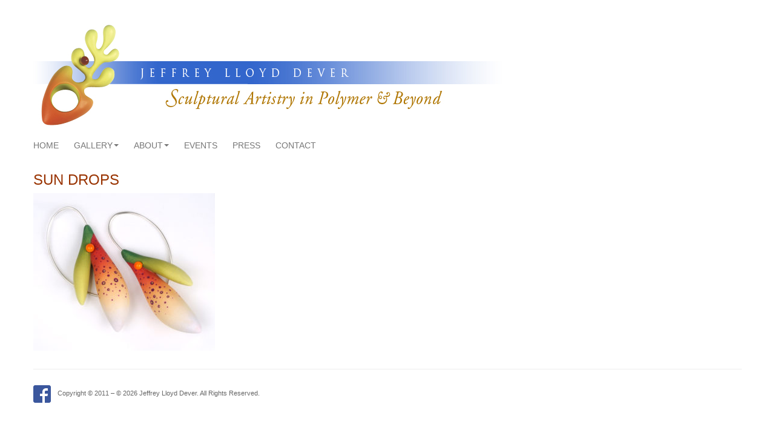

--- FILE ---
content_type: text/html; charset=UTF-8
request_url: http://jeffreylloyddever.com/jewelry/earrings/sun-drops_wh_650/
body_size: 7129
content:
<!doctype html>
<html>
  <head>
    <meta charset="utf-8">
    <title>Sun Drops - Jeffrey Lloyd Dever</title>
    <meta name="viewport" content="width=device-width, initial-scale=1.0">

    <!-- Le styles -->
    <link href="http://jeffreylloyddever.com/wp-content/themes/polymertheme/style.css" rel="stylesheet">

    
     <link rel="apple-touch-icon-precomposed" sizes="114x114" href="apple-touch-icon- 114x114-precomposed.png&rdquo">
    <!-- For iPad: -->
    <link rel="apple-touch-icon-precomposed" sizes="72x72" href="apple-touch-icon- 72x72-precomposed.png&rdquo">
    <link rel="apple-touch-icon-precomposed" href="apple-touch-icon-precomposed.png">
    
  	<!--favicon-->
 <link rel="icon" href="http://jeffreylloyddever.com/favicon.ico" type="image/x-icon" />
<link rel="shortcut icon" href="http://jeffreylloyddever.com/wp-content/themes/polymertheme/favicon.ico" />

<!--fonts-->



    <!-- Le HTML5 shim, for IE6-8 support of HTML5 elements -->
    <!--[if lt IE 9]>
      <script src="http://html5shim.googlecode.com/svn/trunk/html5.js"></script>
    <![endif]-->

        <meta name='robots' content='index, follow, max-image-preview:large, max-snippet:-1, max-video-preview:-1' />

	<!-- This site is optimized with the Yoast SEO plugin v21.9.1 - https://yoast.com/wordpress/plugins/seo/ -->
	<link rel="canonical" href="http://jeffreylloyddever.com/jewelry/earrings/sun-drops_wh_650/" />
	<meta property="og:locale" content="en_US" />
	<meta property="og:type" content="article" />
	<meta property="og:title" content="Sun Drops - Jeffrey Lloyd Dever" />
	<meta property="og:description" content="Sun Drops | 2016 | 2.3”H x .9”W .6”D | Polymer clay, sterling silver wire, glass head pins | Photo credit: Gregory R. Staley" />
	<meta property="og:url" content="http://jeffreylloyddever.com/jewelry/earrings/sun-drops_wh_650/" />
	<meta property="og:site_name" content="Jeffrey Lloyd Dever" />
	<meta property="article:modified_time" content="2017-06-13T18:09:35+00:00" />
	<meta property="og:image" content="http://jeffreylloyddever.com/jewelry/earrings/sun-drops_wh_650" />
	<meta property="og:image:width" content="750" />
	<meta property="og:image:height" content="650" />
	<meta property="og:image:type" content="image/jpeg" />
	<script type="application/ld+json" class="yoast-schema-graph">{"@context":"https://schema.org","@graph":[{"@type":"WebPage","@id":"http://jeffreylloyddever.com/jewelry/earrings/sun-drops_wh_650/","url":"http://jeffreylloyddever.com/jewelry/earrings/sun-drops_wh_650/","name":"Sun Drops - Jeffrey Lloyd Dever","isPartOf":{"@id":"http://jeffreylloyddever.com/#website"},"primaryImageOfPage":{"@id":"http://jeffreylloyddever.com/jewelry/earrings/sun-drops_wh_650/#primaryimage"},"image":{"@id":"http://jeffreylloyddever.com/jewelry/earrings/sun-drops_wh_650/#primaryimage"},"thumbnailUrl":"http://jeffreylloyddever.com/wp-content/uploads/2015/03/Sun-Drops_wh_650.jpg","datePublished":"2017-06-13T17:17:20+00:00","dateModified":"2017-06-13T18:09:35+00:00","breadcrumb":{"@id":"http://jeffreylloyddever.com/jewelry/earrings/sun-drops_wh_650/#breadcrumb"},"inLanguage":"en-US","potentialAction":[{"@type":"ReadAction","target":["http://jeffreylloyddever.com/jewelry/earrings/sun-drops_wh_650/"]}]},{"@type":"ImageObject","inLanguage":"en-US","@id":"http://jeffreylloyddever.com/jewelry/earrings/sun-drops_wh_650/#primaryimage","url":"http://jeffreylloyddever.com/wp-content/uploads/2015/03/Sun-Drops_wh_650.jpg","contentUrl":"http://jeffreylloyddever.com/wp-content/uploads/2015/03/Sun-Drops_wh_650.jpg","width":750,"height":650,"caption":"Sun Drops | 2016 | 2.3”H x .9”W .6”D | Polymer clay, sterling silver wire, glass head pins | Photo credit: Gregory R. Staley"},{"@type":"BreadcrumbList","@id":"http://jeffreylloyddever.com/jewelry/earrings/sun-drops_wh_650/#breadcrumb","itemListElement":[{"@type":"ListItem","position":1,"name":"Home","item":"http://jeffreylloyddever.com/"},{"@type":"ListItem","position":2,"name":"Necklaces","item":"http://jeffreylloyddever.com/jewelry/"},{"@type":"ListItem","position":3,"name":"Earrings","item":"http://jeffreylloyddever.com/jewelry/earrings/"},{"@type":"ListItem","position":4,"name":"Sun Drops"}]},{"@type":"WebSite","@id":"http://jeffreylloyddever.com/#website","url":"http://jeffreylloyddever.com/","name":"Jeffrey Lloyd Dever","description":"Sculptural Artistry in Polymer &amp; Beyond","potentialAction":[{"@type":"SearchAction","target":{"@type":"EntryPoint","urlTemplate":"http://jeffreylloyddever.com/?s={search_term_string}"},"query-input":"required name=search_term_string"}],"inLanguage":"en-US"}]}</script>
	<!-- / Yoast SEO plugin. -->


<link rel="alternate" type="application/rss+xml" title="Jeffrey Lloyd Dever &raquo; Sun Drops Comments Feed" href="http://jeffreylloyddever.com/jewelry/earrings/sun-drops_wh_650/feed/" />
<script type="text/javascript">
/* <![CDATA[ */
window._wpemojiSettings = {"baseUrl":"https:\/\/s.w.org\/images\/core\/emoji\/14.0.0\/72x72\/","ext":".png","svgUrl":"https:\/\/s.w.org\/images\/core\/emoji\/14.0.0\/svg\/","svgExt":".svg","source":{"concatemoji":"http:\/\/jeffreylloyddever.com\/wp-includes\/js\/wp-emoji-release.min.js?ver=6.4.7"}};
/*! This file is auto-generated */
!function(i,n){var o,s,e;function c(e){try{var t={supportTests:e,timestamp:(new Date).valueOf()};sessionStorage.setItem(o,JSON.stringify(t))}catch(e){}}function p(e,t,n){e.clearRect(0,0,e.canvas.width,e.canvas.height),e.fillText(t,0,0);var t=new Uint32Array(e.getImageData(0,0,e.canvas.width,e.canvas.height).data),r=(e.clearRect(0,0,e.canvas.width,e.canvas.height),e.fillText(n,0,0),new Uint32Array(e.getImageData(0,0,e.canvas.width,e.canvas.height).data));return t.every(function(e,t){return e===r[t]})}function u(e,t,n){switch(t){case"flag":return n(e,"\ud83c\udff3\ufe0f\u200d\u26a7\ufe0f","\ud83c\udff3\ufe0f\u200b\u26a7\ufe0f")?!1:!n(e,"\ud83c\uddfa\ud83c\uddf3","\ud83c\uddfa\u200b\ud83c\uddf3")&&!n(e,"\ud83c\udff4\udb40\udc67\udb40\udc62\udb40\udc65\udb40\udc6e\udb40\udc67\udb40\udc7f","\ud83c\udff4\u200b\udb40\udc67\u200b\udb40\udc62\u200b\udb40\udc65\u200b\udb40\udc6e\u200b\udb40\udc67\u200b\udb40\udc7f");case"emoji":return!n(e,"\ud83e\udef1\ud83c\udffb\u200d\ud83e\udef2\ud83c\udfff","\ud83e\udef1\ud83c\udffb\u200b\ud83e\udef2\ud83c\udfff")}return!1}function f(e,t,n){var r="undefined"!=typeof WorkerGlobalScope&&self instanceof WorkerGlobalScope?new OffscreenCanvas(300,150):i.createElement("canvas"),a=r.getContext("2d",{willReadFrequently:!0}),o=(a.textBaseline="top",a.font="600 32px Arial",{});return e.forEach(function(e){o[e]=t(a,e,n)}),o}function t(e){var t=i.createElement("script");t.src=e,t.defer=!0,i.head.appendChild(t)}"undefined"!=typeof Promise&&(o="wpEmojiSettingsSupports",s=["flag","emoji"],n.supports={everything:!0,everythingExceptFlag:!0},e=new Promise(function(e){i.addEventListener("DOMContentLoaded",e,{once:!0})}),new Promise(function(t){var n=function(){try{var e=JSON.parse(sessionStorage.getItem(o));if("object"==typeof e&&"number"==typeof e.timestamp&&(new Date).valueOf()<e.timestamp+604800&&"object"==typeof e.supportTests)return e.supportTests}catch(e){}return null}();if(!n){if("undefined"!=typeof Worker&&"undefined"!=typeof OffscreenCanvas&&"undefined"!=typeof URL&&URL.createObjectURL&&"undefined"!=typeof Blob)try{var e="postMessage("+f.toString()+"("+[JSON.stringify(s),u.toString(),p.toString()].join(",")+"));",r=new Blob([e],{type:"text/javascript"}),a=new Worker(URL.createObjectURL(r),{name:"wpTestEmojiSupports"});return void(a.onmessage=function(e){c(n=e.data),a.terminate(),t(n)})}catch(e){}c(n=f(s,u,p))}t(n)}).then(function(e){for(var t in e)n.supports[t]=e[t],n.supports.everything=n.supports.everything&&n.supports[t],"flag"!==t&&(n.supports.everythingExceptFlag=n.supports.everythingExceptFlag&&n.supports[t]);n.supports.everythingExceptFlag=n.supports.everythingExceptFlag&&!n.supports.flag,n.DOMReady=!1,n.readyCallback=function(){n.DOMReady=!0}}).then(function(){return e}).then(function(){var e;n.supports.everything||(n.readyCallback(),(e=n.source||{}).concatemoji?t(e.concatemoji):e.wpemoji&&e.twemoji&&(t(e.twemoji),t(e.wpemoji)))}))}((window,document),window._wpemojiSettings);
/* ]]> */
</script>
<link rel='stylesheet' id='stylesheet-css' href='http://jeffreylloyddever.com/wp-content/plugins/contact-bank/assets/css/stylesheet.css?ver=6.4.7' type='text/css' media='all' />
<link rel='stylesheet' id='system-message-css' href='http://jeffreylloyddever.com/wp-content/plugins/contact-bank/assets/css/system-message.css?ver=6.4.7' type='text/css' media='all' />
<style id='wp-emoji-styles-inline-css' type='text/css'>

	img.wp-smiley, img.emoji {
		display: inline !important;
		border: none !important;
		box-shadow: none !important;
		height: 1em !important;
		width: 1em !important;
		margin: 0 0.07em !important;
		vertical-align: -0.1em !important;
		background: none !important;
		padding: 0 !important;
	}
</style>
<link rel='stylesheet' id='wp-block-library-css' href='http://jeffreylloyddever.com/wp-includes/css/dist/block-library/style.min.css?ver=6.4.7' type='text/css' media='all' />
<style id='classic-theme-styles-inline-css' type='text/css'>
/*! This file is auto-generated */
.wp-block-button__link{color:#fff;background-color:#32373c;border-radius:9999px;box-shadow:none;text-decoration:none;padding:calc(.667em + 2px) calc(1.333em + 2px);font-size:1.125em}.wp-block-file__button{background:#32373c;color:#fff;text-decoration:none}
</style>
<style id='global-styles-inline-css' type='text/css'>
body{--wp--preset--color--black: #000000;--wp--preset--color--cyan-bluish-gray: #abb8c3;--wp--preset--color--white: #ffffff;--wp--preset--color--pale-pink: #f78da7;--wp--preset--color--vivid-red: #cf2e2e;--wp--preset--color--luminous-vivid-orange: #ff6900;--wp--preset--color--luminous-vivid-amber: #fcb900;--wp--preset--color--light-green-cyan: #7bdcb5;--wp--preset--color--vivid-green-cyan: #00d084;--wp--preset--color--pale-cyan-blue: #8ed1fc;--wp--preset--color--vivid-cyan-blue: #0693e3;--wp--preset--color--vivid-purple: #9b51e0;--wp--preset--gradient--vivid-cyan-blue-to-vivid-purple: linear-gradient(135deg,rgba(6,147,227,1) 0%,rgb(155,81,224) 100%);--wp--preset--gradient--light-green-cyan-to-vivid-green-cyan: linear-gradient(135deg,rgb(122,220,180) 0%,rgb(0,208,130) 100%);--wp--preset--gradient--luminous-vivid-amber-to-luminous-vivid-orange: linear-gradient(135deg,rgba(252,185,0,1) 0%,rgba(255,105,0,1) 100%);--wp--preset--gradient--luminous-vivid-orange-to-vivid-red: linear-gradient(135deg,rgba(255,105,0,1) 0%,rgb(207,46,46) 100%);--wp--preset--gradient--very-light-gray-to-cyan-bluish-gray: linear-gradient(135deg,rgb(238,238,238) 0%,rgb(169,184,195) 100%);--wp--preset--gradient--cool-to-warm-spectrum: linear-gradient(135deg,rgb(74,234,220) 0%,rgb(151,120,209) 20%,rgb(207,42,186) 40%,rgb(238,44,130) 60%,rgb(251,105,98) 80%,rgb(254,248,76) 100%);--wp--preset--gradient--blush-light-purple: linear-gradient(135deg,rgb(255,206,236) 0%,rgb(152,150,240) 100%);--wp--preset--gradient--blush-bordeaux: linear-gradient(135deg,rgb(254,205,165) 0%,rgb(254,45,45) 50%,rgb(107,0,62) 100%);--wp--preset--gradient--luminous-dusk: linear-gradient(135deg,rgb(255,203,112) 0%,rgb(199,81,192) 50%,rgb(65,88,208) 100%);--wp--preset--gradient--pale-ocean: linear-gradient(135deg,rgb(255,245,203) 0%,rgb(182,227,212) 50%,rgb(51,167,181) 100%);--wp--preset--gradient--electric-grass: linear-gradient(135deg,rgb(202,248,128) 0%,rgb(113,206,126) 100%);--wp--preset--gradient--midnight: linear-gradient(135deg,rgb(2,3,129) 0%,rgb(40,116,252) 100%);--wp--preset--font-size--small: 13px;--wp--preset--font-size--medium: 20px;--wp--preset--font-size--large: 36px;--wp--preset--font-size--x-large: 42px;--wp--preset--spacing--20: 0.44rem;--wp--preset--spacing--30: 0.67rem;--wp--preset--spacing--40: 1rem;--wp--preset--spacing--50: 1.5rem;--wp--preset--spacing--60: 2.25rem;--wp--preset--spacing--70: 3.38rem;--wp--preset--spacing--80: 5.06rem;--wp--preset--shadow--natural: 6px 6px 9px rgba(0, 0, 0, 0.2);--wp--preset--shadow--deep: 12px 12px 50px rgba(0, 0, 0, 0.4);--wp--preset--shadow--sharp: 6px 6px 0px rgba(0, 0, 0, 0.2);--wp--preset--shadow--outlined: 6px 6px 0px -3px rgba(255, 255, 255, 1), 6px 6px rgba(0, 0, 0, 1);--wp--preset--shadow--crisp: 6px 6px 0px rgba(0, 0, 0, 1);}:where(.is-layout-flex){gap: 0.5em;}:where(.is-layout-grid){gap: 0.5em;}body .is-layout-flow > .alignleft{float: left;margin-inline-start: 0;margin-inline-end: 2em;}body .is-layout-flow > .alignright{float: right;margin-inline-start: 2em;margin-inline-end: 0;}body .is-layout-flow > .aligncenter{margin-left: auto !important;margin-right: auto !important;}body .is-layout-constrained > .alignleft{float: left;margin-inline-start: 0;margin-inline-end: 2em;}body .is-layout-constrained > .alignright{float: right;margin-inline-start: 2em;margin-inline-end: 0;}body .is-layout-constrained > .aligncenter{margin-left: auto !important;margin-right: auto !important;}body .is-layout-constrained > :where(:not(.alignleft):not(.alignright):not(.alignfull)){max-width: var(--wp--style--global--content-size);margin-left: auto !important;margin-right: auto !important;}body .is-layout-constrained > .alignwide{max-width: var(--wp--style--global--wide-size);}body .is-layout-flex{display: flex;}body .is-layout-flex{flex-wrap: wrap;align-items: center;}body .is-layout-flex > *{margin: 0;}body .is-layout-grid{display: grid;}body .is-layout-grid > *{margin: 0;}:where(.wp-block-columns.is-layout-flex){gap: 2em;}:where(.wp-block-columns.is-layout-grid){gap: 2em;}:where(.wp-block-post-template.is-layout-flex){gap: 1.25em;}:where(.wp-block-post-template.is-layout-grid){gap: 1.25em;}.has-black-color{color: var(--wp--preset--color--black) !important;}.has-cyan-bluish-gray-color{color: var(--wp--preset--color--cyan-bluish-gray) !important;}.has-white-color{color: var(--wp--preset--color--white) !important;}.has-pale-pink-color{color: var(--wp--preset--color--pale-pink) !important;}.has-vivid-red-color{color: var(--wp--preset--color--vivid-red) !important;}.has-luminous-vivid-orange-color{color: var(--wp--preset--color--luminous-vivid-orange) !important;}.has-luminous-vivid-amber-color{color: var(--wp--preset--color--luminous-vivid-amber) !important;}.has-light-green-cyan-color{color: var(--wp--preset--color--light-green-cyan) !important;}.has-vivid-green-cyan-color{color: var(--wp--preset--color--vivid-green-cyan) !important;}.has-pale-cyan-blue-color{color: var(--wp--preset--color--pale-cyan-blue) !important;}.has-vivid-cyan-blue-color{color: var(--wp--preset--color--vivid-cyan-blue) !important;}.has-vivid-purple-color{color: var(--wp--preset--color--vivid-purple) !important;}.has-black-background-color{background-color: var(--wp--preset--color--black) !important;}.has-cyan-bluish-gray-background-color{background-color: var(--wp--preset--color--cyan-bluish-gray) !important;}.has-white-background-color{background-color: var(--wp--preset--color--white) !important;}.has-pale-pink-background-color{background-color: var(--wp--preset--color--pale-pink) !important;}.has-vivid-red-background-color{background-color: var(--wp--preset--color--vivid-red) !important;}.has-luminous-vivid-orange-background-color{background-color: var(--wp--preset--color--luminous-vivid-orange) !important;}.has-luminous-vivid-amber-background-color{background-color: var(--wp--preset--color--luminous-vivid-amber) !important;}.has-light-green-cyan-background-color{background-color: var(--wp--preset--color--light-green-cyan) !important;}.has-vivid-green-cyan-background-color{background-color: var(--wp--preset--color--vivid-green-cyan) !important;}.has-pale-cyan-blue-background-color{background-color: var(--wp--preset--color--pale-cyan-blue) !important;}.has-vivid-cyan-blue-background-color{background-color: var(--wp--preset--color--vivid-cyan-blue) !important;}.has-vivid-purple-background-color{background-color: var(--wp--preset--color--vivid-purple) !important;}.has-black-border-color{border-color: var(--wp--preset--color--black) !important;}.has-cyan-bluish-gray-border-color{border-color: var(--wp--preset--color--cyan-bluish-gray) !important;}.has-white-border-color{border-color: var(--wp--preset--color--white) !important;}.has-pale-pink-border-color{border-color: var(--wp--preset--color--pale-pink) !important;}.has-vivid-red-border-color{border-color: var(--wp--preset--color--vivid-red) !important;}.has-luminous-vivid-orange-border-color{border-color: var(--wp--preset--color--luminous-vivid-orange) !important;}.has-luminous-vivid-amber-border-color{border-color: var(--wp--preset--color--luminous-vivid-amber) !important;}.has-light-green-cyan-border-color{border-color: var(--wp--preset--color--light-green-cyan) !important;}.has-vivid-green-cyan-border-color{border-color: var(--wp--preset--color--vivid-green-cyan) !important;}.has-pale-cyan-blue-border-color{border-color: var(--wp--preset--color--pale-cyan-blue) !important;}.has-vivid-cyan-blue-border-color{border-color: var(--wp--preset--color--vivid-cyan-blue) !important;}.has-vivid-purple-border-color{border-color: var(--wp--preset--color--vivid-purple) !important;}.has-vivid-cyan-blue-to-vivid-purple-gradient-background{background: var(--wp--preset--gradient--vivid-cyan-blue-to-vivid-purple) !important;}.has-light-green-cyan-to-vivid-green-cyan-gradient-background{background: var(--wp--preset--gradient--light-green-cyan-to-vivid-green-cyan) !important;}.has-luminous-vivid-amber-to-luminous-vivid-orange-gradient-background{background: var(--wp--preset--gradient--luminous-vivid-amber-to-luminous-vivid-orange) !important;}.has-luminous-vivid-orange-to-vivid-red-gradient-background{background: var(--wp--preset--gradient--luminous-vivid-orange-to-vivid-red) !important;}.has-very-light-gray-to-cyan-bluish-gray-gradient-background{background: var(--wp--preset--gradient--very-light-gray-to-cyan-bluish-gray) !important;}.has-cool-to-warm-spectrum-gradient-background{background: var(--wp--preset--gradient--cool-to-warm-spectrum) !important;}.has-blush-light-purple-gradient-background{background: var(--wp--preset--gradient--blush-light-purple) !important;}.has-blush-bordeaux-gradient-background{background: var(--wp--preset--gradient--blush-bordeaux) !important;}.has-luminous-dusk-gradient-background{background: var(--wp--preset--gradient--luminous-dusk) !important;}.has-pale-ocean-gradient-background{background: var(--wp--preset--gradient--pale-ocean) !important;}.has-electric-grass-gradient-background{background: var(--wp--preset--gradient--electric-grass) !important;}.has-midnight-gradient-background{background: var(--wp--preset--gradient--midnight) !important;}.has-small-font-size{font-size: var(--wp--preset--font-size--small) !important;}.has-medium-font-size{font-size: var(--wp--preset--font-size--medium) !important;}.has-large-font-size{font-size: var(--wp--preset--font-size--large) !important;}.has-x-large-font-size{font-size: var(--wp--preset--font-size--x-large) !important;}
.wp-block-navigation a:where(:not(.wp-element-button)){color: inherit;}
:where(.wp-block-post-template.is-layout-flex){gap: 1.25em;}:where(.wp-block-post-template.is-layout-grid){gap: 1.25em;}
:where(.wp-block-columns.is-layout-flex){gap: 2em;}:where(.wp-block-columns.is-layout-grid){gap: 2em;}
.wp-block-pullquote{font-size: 1.5em;line-height: 1.6;}
</style>
<link rel='stylesheet' id='photospace-res-styles-css' href='http://jeffreylloyddever.com/wp-content/plugins/photospace-responsive/gallery.css?ver=6.4.7' type='text/css' media='all' />
<link rel='stylesheet' id='msl-main-css' href='http://jeffreylloyddever.com/wp-content/plugins/master-slider/public/assets/css/masterslider.main.css?ver=3.9.5' type='text/css' media='all' />
<link rel='stylesheet' id='msl-custom-css' href='http://jeffreylloyddever.com/wp-content/uploads/master-slider/custom.css?ver=4.1' type='text/css' media='all' />
<script type="text/javascript" src="http://jeffreylloyddever.com/wp-includes/js/jquery/jquery.min.js?ver=3.7.1" id="jquery-core-js"></script>
<script type="text/javascript" src="http://jeffreylloyddever.com/wp-includes/js/jquery/jquery-migrate.min.js?ver=3.4.1" id="jquery-migrate-js"></script>
<script type="text/javascript" src="http://jeffreylloyddever.com/wp-content/plugins/contact-bank/assets/js/jquery.Tooltip.js?ver=6.4.7" id="jquery.Tooltip.js-js"></script>
<script type="text/javascript" src="http://jeffreylloyddever.com/wp-content/plugins/contact-bank/assets/js/jquery.validate.min.js?ver=6.4.7" id="jquery.validate.min-js"></script>
<script type="text/javascript" src="http://jeffreylloyddever.com/wp-content/plugins/photospace-responsive/jquery.galleriffic.js?ver=6.4.7" id="galleriffic-js"></script>
<script type="text/javascript" src="http://jeffreylloyddever.com/wp-content/themes/polymertheme/bootstrap/js/bootstrap.js?ver=6.4.7" id="custom-script-js"></script>
<link rel="https://api.w.org/" href="http://jeffreylloyddever.com/wp-json/" /><link rel="alternate" type="application/json" href="http://jeffreylloyddever.com/wp-json/wp/v2/media/772" /><link rel="EditURI" type="application/rsd+xml" title="RSD" href="http://jeffreylloyddever.com/xmlrpc.php?rsd" />
<meta name="generator" content="WordPress 6.4.7" />
<link rel='shortlink' href='http://jeffreylloyddever.com/?p=772' />
<link rel="alternate" type="application/json+oembed" href="http://jeffreylloyddever.com/wp-json/oembed/1.0/embed?url=http%3A%2F%2Fjeffreylloyddever.com%2Fjewelry%2Fearrings%2Fsun-drops_wh_650%2F" />
<link rel="alternate" type="text/xml+oembed" href="http://jeffreylloyddever.com/wp-json/oembed/1.0/embed?url=http%3A%2F%2Fjeffreylloyddever.com%2Fjewelry%2Fearrings%2Fsun-drops_wh_650%2F&#038;format=xml" />
<script>var ms_grabbing_curosr = 'http://jeffreylloyddever.com/wp-content/plugins/master-slider/public/assets/css/common/grabbing.cur', ms_grab_curosr = 'http://jeffreylloyddever.com/wp-content/plugins/master-slider/public/assets/css/common/grab.cur';</script>
<meta name="generator" content="MasterSlider 3.9.5 - Responsive Touch Image Slider | avt.li/msf" />
<!--	photospace [ START ] --> 
<style type="text/css">
		.photospace_res ul.thumbs img {
			width:50px;
			height:50px;
		}
	
			.photospace_res .thumnail_row a.pageLink {
				width:30px;
				height:30px;
				line-height: 30px;
			}
			.photospace_res ul.thumbs li{
					margin-bottom:10px !important;
					margin-right:10px !important; 
				}
				
				.photospace_res .next,
				.photospace_res .prev{
					margin-right:10px !important;
					margin-bottom:10px !important;
				}
		</style><!--	photospace [ END ] --> 
  </head>

  <body>
  
  
  <div class="container">
  <div class="navbar  nav-default navbar-static-top" role="navigation"  >

<div class="large">
 <div class="container" style="background-image:url(http://jeffreylloyddever.com/wp-content/uploads/2015/04/contact_navbar.jpg); background-position:left; background-repeat:no-repeat; width:1200px;" >
 

                <ul class="nav navbar-nav" style="float:none;" >
  
              <li><a href="http://jeffreylloyddever.com/" title="Home">Home</a></li>
              
              <li class="dropdown">
              <a class="dropdown-toggle" data-toggle="dropdown" href="#" title="Gallery">Gallery<b class="caret"></b></a>
               <ul class="dropdown-menu">
				<li><a class="" href="http://jeffreylloyddever.com/gallery/jewelry/" title="Jewelry">Jewelry</a></li>
				<li><a  href="http://jeffreylloyddever.com/gallery/baskets-fiber/" title="Baskets/Fiber">Baskets/Fiber</a></li>
				<li><a  href="http://jeffreylloyddever.com/gallery/vessels-teapots/" title="Vessels/Teapots">Vessels/Teapots</a></li>
				<li><a  href="http://jeffreylloyddever.com/gallery/other-works/" title="Other Works">Other Works</a></li>
				<li><a  href="http://jeffreylloyddever.com/gallery/reimagined-recycled/" title="Reimagined/Recycled">Reimagined/Recycled</a></li>
                <li><a class="last" href="http://jeffreylloyddever.com/gallery/archive/" title="Archive">Archive</a></li>
			  </ul></li>
              
              <li class="dropdown">
              <a class="dropdown-toggle" data-toggle="dropdown" href="#" title="About">About<b class="caret"></b></a>
              <ul class="dropdown-menu">
              <li><a class="" href="http://jeffreylloyddever.com/about/artist-statement/" title="Artist Statement">Artist Statement</a></li>
              <li><a class="" href="http://jeffreylloyddever.com/about/biocv/" title="Bio/CV">Bio/CV</a></li>
              </ul></li>
              
              <li><a href="http://jeffreylloyddever.com/category/events" title="Events">Events</a></li>
              <li><a href="http://jeffreylloyddever.com/category/press/" title="Press">Press</a></li>
              <li><a href="http://jeffreylloyddever.com/contact" title="Contact">Contact</a></li>

          </ul>

     
   
</div>
</div>

<div class="medium">
 <div class="container" style="background-image:url(http://jeffreylloyddever.com/wp-content/uploads/2015/04/contact_navbar_med.jpg); background-position:left; background-repeat:no-repeat" >
 

                <ul class="nav navbar-nav" style="float:none; padding-left:20px;" >
  
              <li><a href="http://jeffreylloyddever.com/" title="Home">Home</a></li>
              
              <li class="dropdown">
              <a class="dropdown-toggle" data-toggle="dropdown" href="#" title="Gallery">Gallery<b class="caret"></b></a>
               <ul class="dropdown-menu">
				<li><a class="" href="http://jeffreylloyddever.com/gallery/jewelry/" title="Jewelry">Jewelry</a></li>
				<li><a  href="http://jeffreylloyddever.com/gallery/baskets-fiber/" title="Baskets/Fiber">Baskets/Fiber</a></li>
				<li><a  href="http://jeffreylloyddever.com/gallery/vessels-teapots/" title="Vessels/Teapots">Vessels/Teapots</a></li>
				<li><a  href="http://jeffreylloyddever.com/gallery/other-works/" title="Other Works">Other Works</a></li>
				<li><a  href="http://jeffreylloyddever.com/gallery/reimagined-recycled/" title="Reimagined/Recycled">Reimagined/Recycled</a></li>
                <li><a class="last" href="http://jeffreylloyddever.com/gallery/archive/" title="Archive">Archive</a></li>
			  </ul></li>
              
              <li class="dropdown">
              <a class="dropdown-toggle" data-toggle="dropdown" href="#" title="About">About<b class="caret"></b></a>
              <ul class="dropdown-menu">
              <li><a class="" href="http://jeffreylloyddever.com/about/artist-statement/" title="Artist Statement">Artist Statement</a></li>
              <li><a class="" href="http://jeffreylloyddever.com/about/biocv/" title="Bio/CV">Bio/CV</a></li>
              </ul></li>
              
              <li><a href="http://jeffreylloyddever.com/category/events" title="Events">Events</a></li>
              <li><a href="http://jeffreylloyddever.com/category/press/" title="Press">Press</a></li>
              <li><a href="http://jeffreylloyddever.com/contact" title="Contact">Contact</a></li>

          </ul>
</div>
</div>

<div class="small">
 
 
 <a class="btn btn-navbar" data-toggle="collapse" data-target=".nav-collapse"style="color:#777777; margin-top:15px; padding:3px; font-size:9px;">
         menu
        </a>
        <a class="brand" href="http://jeffreylloyddever.com">Jeffrey Lloyd Dever</a>
        <div class="nav-collapse collapse">
          <ul class="nav">
  
              <li><a href="http://jeffreylloyddever.com/" title="Home">Home</a></li>
              
              <li>GALLERY</li>
				<li><a class="" href="http://jeffreylloyddever.com/gallery/jewelry/" title="Jewelry">Jewelry</a></li>
				<li><a  href="http://jeffreylloyddever.com/gallery/baskets-fiber/" title="Baskets/Fiber">Baskets/Fiber</a></li>
				<li><a  href="http://jeffreylloyddever.com/gallery/vessels-teapots/" title="Vessels/Teapots">Vessels/Teapots</a></li>
				<li><a  href="http://jeffreylloyddever.com/gallery/other-works/" title="Other Works">Other Works</a></li>
				<li><a  href="http://jeffreylloyddever.com/gallery/reimagined-recycled/" title="Reimagined/Recycled">Reimagined/Recycled</a></li>
                <li><a class="last" href="http://jeffreylloyddever.com/gallery/archive/" title="Archive">Archive</a></li>
			  
             
              
              <li>ABOUT</li>
              <li><a class="" href="http://jeffreylloyddever.com/about/artist-statement/" title="Artist Statement">Artist Statement</a></li>
              <li><a class="" href="http://jeffreylloyddever.com/about/biocv/" title="Bio/CV">Bio/CV</a></li>
              
              <li><a href="http://jeffreylloyddever.com/category/events" title="Events">Events</a></li>
              <li><a href="http://jeffreylloyddever.com/category/press/" title="Press">Press</a></li>
              <li><a href="http://jeffreylloyddever.com/contact" title="Contact">Contact</a></li>

          </ul>
        </div><!--/.nav-collapse -->

</div>




</div>
  </div>
  
  
  
  
  
  

  <div class="container">

<div class="row">
  <div class="span8">

			<h1>Sun Drops</h1>
	  	<p class="attachment"><a href='http://jeffreylloyddever.com/wp-content/uploads/2015/03/Sun-Drops_wh_650.jpg'><img fetchpriority="high" decoding="async" width="300" height="260" src="http://jeffreylloyddever.com/wp-content/uploads/2015/03/Sun-Drops_wh_650-300x260.jpg" class="attachment-medium size-medium" alt="Sun Drops" srcset="http://jeffreylloyddever.com/wp-content/uploads/2015/03/Sun-Drops_wh_650-300x260.jpg 300w, http://jeffreylloyddever.com/wp-content/uploads/2015/03/Sun-Drops_wh_650.jpg 750w" sizes="(max-width: 300px) 100vw, 300px" /></a></p>

	
  </div>
  <div class="span4">
		
  </div>
</div>



<hr>

      <footer>
        <p><div class="dim-image" style="padding-top:5px"> <a target="_blank" href="https://www.facebook.com/pages/Jeffrey-Lloyd-Dever/184636474901275"><img alt="Like Us of Facebook" src="http://jeffreylloyddever.com/wp-content/uploads/2014/10/FB-f-Logo__blue_29.png" style="padding-right:5px"></img></a></div>&nbsp;&nbsp;Copyright &copy; 2011 – &copy; 2026 Jeffrey Lloyd Dever. All Rights Reserved.</p>
      </footer>

    </div> <!-- /container -->

    <script type="text/javascript">!function(t,e){"use strict";function n(){if(!a){a=!0;for(var t=0;t<d.length;t++)d[t].fn.call(window,d[t].ctx);d=[]}}function o(){"complete"===document.readyState&&n()}t=t||"docReady",e=e||window;var d=[],a=!1,c=!1;e[t]=function(t,e){return a?void setTimeout(function(){t(e)},1):(d.push({fn:t,ctx:e}),void("complete"===document.readyState||!document.attachEvent&&"interactive"===document.readyState?setTimeout(n,1):c||(document.addEventListener?(document.addEventListener("DOMContentLoaded",n,!1),window.addEventListener("load",n,!1)):(document.attachEvent("onreadystatechange",o),window.attachEvent("onload",n)),c=!0)))}}("wpBruiserDocReady",window);
			(function(){var wpbrLoader = (function(){var g=document,b=g.createElement('script'),c=g.scripts[0];b.async=1;b.src='http://jeffreylloyddever.com/?gdbc-client=3.1.43-'+(new Date()).getTime();c.parentNode.insertBefore(b,c);});wpBruiserDocReady(wpbrLoader);window.onunload=function(){};window.addEventListener('pageshow',function(event){if(event.persisted){(typeof window.WPBruiserClient==='undefined')?wpbrLoader():window.WPBruiserClient.requestTokens();}},false);})();
</script>
  </body>
</html>

--- FILE ---
content_type: text/css
request_url: http://jeffreylloyddever.com/wp-content/themes/polymertheme/style.css
body_size: 1111
content:
/*
Theme Name: JLD Bootstrap
Description: A simple responsive theme built with Bootstrap
Author: Danielle Blue
Author URI: http://www.danielleblue.com/
Version: 1.0
Tags: responsive, white, bootstrap
</a>.
*/

@import url('bootstrap/css/bootstrap.css');

@import url('bootstrap/css/bootstrap-responsive.css');

a:link {
	color: #3873af;
	text-decoration: none;
}
a:visited {
	text-decoration: none;
	color: #3873af;
}
a:hover,a:active {
	text-decoration: none;
	color: #4B87C4;
}

footer{
	font-family: Arial, Helvetica, sans-serif;
	font-size: 8pt;
	text-transform:capitalize !important;
	color: #666 !important;

}

div.dim-image
{
display: inline-block;
    *display: inline; /* for older IE */
    *zoom: 1; /* for older IE */
}
div.dim-image img:hover
{
opacity:.8;
}



/* TEXT STYLES */
h1,
h2,
h3,
h4,
h5,
h6 {
  margin: 10px 0;
  font-family: inherit;
  font-weight: bold;
  line-height: 1;
  color: inherit;
  text-rendering: optimizelegibility;
}

h1 {
  font-family: Arial, verdana, sans-serif;
  font-size: 24px;
  font-style: normal;
  font-weight: normal;
  text-transform: uppercase;
  color: #993300;
}

h2 {
  font-size: 18px;
    font-family: Arial, verdana, sans-serif;
  font-style: normal;
  font-weight: normal;
  color: #3873af;
}

h3 {
  font-size: 14px;
}

h4 {
  font-size: 12px;
}

h5 {
  font-size: 12px;
}

h6 {
  font-family: Arial, verdana, sans-serif;
  font-size: 18px;
  font-style: normal;
  font-weight: normal;
  text-transform: uppercase;
  color: #993300;
}

/* NAV STYLES */
.nav {
	  text-transform: uppercase;
}

.navbar .nav li.dropdown.open > .dropdown-toggle,
.navbar .nav li.dropdown.active > .dropdown-toggle,
.navbar .nav li.dropdown.open.active > .dropdown-toggle {
  color: #555555;
  background-color: transparent;
}

.rp_title{
	font-weight:bold;
	color: #3873af;
}
.rp_date{
	font-style:italic;
	font-size:12px;
	line-height:14px;
	color:#999999;
}

.blog_time{
	color: #999999;
	
}

.navbar .brand {
  display: block;
  font-family: Times New Roman, Times, serif; 
  float: left;
  padding: 20px 0px 20px;
  margin-left: 18px;
  font-size: 10px;
  text-transform:uppercase;
  letter-spacing:6px;
  font-weight: 200;
  color: #3873af;
  text-shadow: none;
}
 
/* RESPONSIVE STYLES */

@media (max-width: 480px) {
	.large{
	display:none;  
  	}
    .medium{
	display:none;  
 	}
	
	.span4{
		padding-bottom: 15px;
	}
  /*
	.small {
	height: 110px;
	margin-bottom:25px;
	
    }
	

	.navbar .nav > li > a {
 	float: none;
	padding-bottom:0px;
	padding-right:15px;
  	margin-top: 100px;
	font-size: 10pt;
	}*/
}

@media (min-width:481px) and (max-width:767px){
	.large{
	display:none;  
  	}
    .small{
	display:none;  
  	}
	.medium {
	height: 180px;
	margin-bottom:25px;

    }
	

	.navbar .nav > li > a {
 	float: none;
	padding-left:0px;
	padding-right:15px;
  	margin-top: 160px;
	font-size: 10pt;
	}
	
}

@media ( min-width: 768px ) { 

   	.medium{
	display:none;  
  	}
    .small{
	display:none;  
  	}
    .large {
	height: 250px;
	margin-bottom:25px;
	
    }
	

	.navbar .nav > li > a {
 	float: none;
	padding-left:0px;
	padding-right:25px;
  	margin-top: 220px;
	}
}



/* END */


